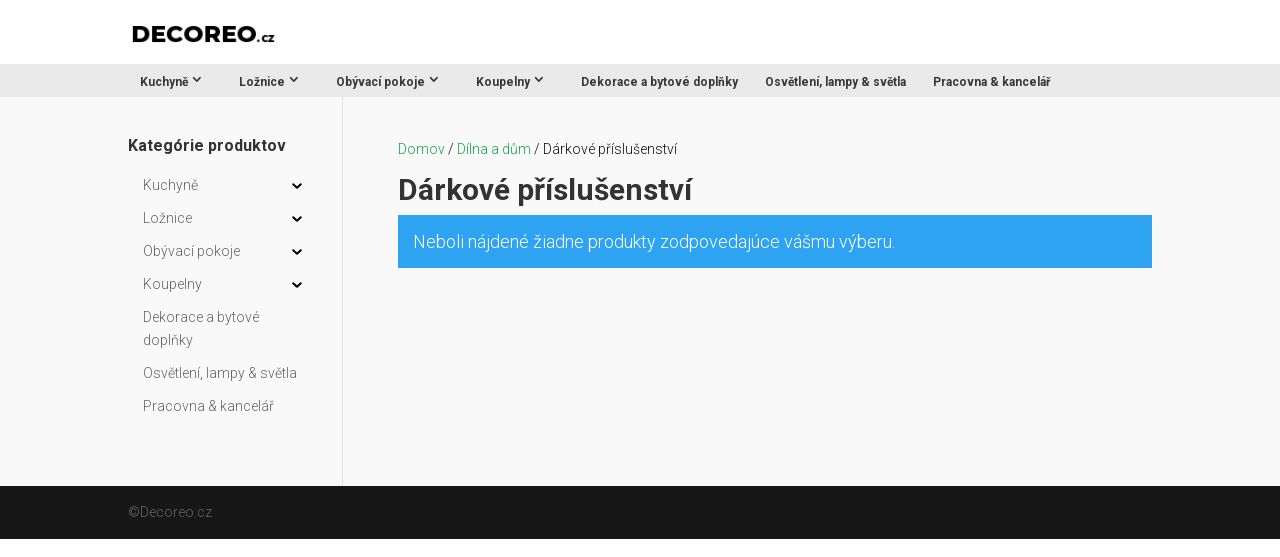

--- FILE ---
content_type: text/html; charset=UTF-8
request_url: https://decoreo.cz/kategoria-produktu/dilna-a-dum/darkove-prislusenstvi/
body_size: 10576
content:
<!DOCTYPE html>
<html lang="sk-SK">
<head>
	<meta charset="UTF-8" />
<meta http-equiv="X-UA-Compatible" content="IE=edge">
	<link rel="pingback" href="https://decoreo.cz/xmlrpc.php" />

	<script type="text/javascript">
		document.documentElement.className = 'js';
	</script>

	<script>var et_site_url='https://decoreo.cz';var et_post_id='0';function et_core_page_resource_fallback(a,b){"undefined"===typeof b&&(b=a.sheet.cssRules&&0===a.sheet.cssRules.length);b&&(a.onerror=null,a.onload=null,a.href?a.href=et_site_url+"/?et_core_page_resource="+a.id+et_post_id:a.src&&(a.src=et_site_url+"/?et_core_page_resource="+a.id+et_post_id))}
</script><title>Dárkové příslušenství | Decoreo.cz</title>
<meta name='robots' content='max-image-preview:large' />
	<style>img:is([sizes="auto" i], [sizes^="auto," i]) { contain-intrinsic-size: 3000px 1500px }</style>
	
<!-- Google Tag Manager for WordPress by gtm4wp.com -->
<script data-cfasync="false" data-pagespeed-no-defer>
	var gtm4wp_datalayer_name = "dataLayer";
	var dataLayer = dataLayer || [];
</script>
<!-- End Google Tag Manager for WordPress by gtm4wp.com --><link rel="alternate" type="application/rss+xml" title="RSS kanál: Decoreo.cz &raquo;" href="https://decoreo.cz/feed/" />
<link rel="alternate" type="application/rss+xml" title="RSS kanál komentárov webu Decoreo.cz &raquo;" href="https://decoreo.cz/comments/feed/" />
<link rel="alternate" type="application/rss+xml" title="Feed Decoreo.cz &raquo; Dárkové příslušenství Kategória" href="https://decoreo.cz/kategoria-produktu/dilna-a-dum/darkove-prislusenstvi/feed/" />
<script type="text/javascript">
/* <![CDATA[ */
window._wpemojiSettings = {"baseUrl":"https:\/\/s.w.org\/images\/core\/emoji\/16.0.1\/72x72\/","ext":".png","svgUrl":"https:\/\/s.w.org\/images\/core\/emoji\/16.0.1\/svg\/","svgExt":".svg","source":{"concatemoji":"https:\/\/decoreo.cz\/wp-includes\/js\/wp-emoji-release.min.js?ver=6.8.3"}};
/*! This file is auto-generated */
!function(s,n){var o,i,e;function c(e){try{var t={supportTests:e,timestamp:(new Date).valueOf()};sessionStorage.setItem(o,JSON.stringify(t))}catch(e){}}function p(e,t,n){e.clearRect(0,0,e.canvas.width,e.canvas.height),e.fillText(t,0,0);var t=new Uint32Array(e.getImageData(0,0,e.canvas.width,e.canvas.height).data),a=(e.clearRect(0,0,e.canvas.width,e.canvas.height),e.fillText(n,0,0),new Uint32Array(e.getImageData(0,0,e.canvas.width,e.canvas.height).data));return t.every(function(e,t){return e===a[t]})}function u(e,t){e.clearRect(0,0,e.canvas.width,e.canvas.height),e.fillText(t,0,0);for(var n=e.getImageData(16,16,1,1),a=0;a<n.data.length;a++)if(0!==n.data[a])return!1;return!0}function f(e,t,n,a){switch(t){case"flag":return n(e,"\ud83c\udff3\ufe0f\u200d\u26a7\ufe0f","\ud83c\udff3\ufe0f\u200b\u26a7\ufe0f")?!1:!n(e,"\ud83c\udde8\ud83c\uddf6","\ud83c\udde8\u200b\ud83c\uddf6")&&!n(e,"\ud83c\udff4\udb40\udc67\udb40\udc62\udb40\udc65\udb40\udc6e\udb40\udc67\udb40\udc7f","\ud83c\udff4\u200b\udb40\udc67\u200b\udb40\udc62\u200b\udb40\udc65\u200b\udb40\udc6e\u200b\udb40\udc67\u200b\udb40\udc7f");case"emoji":return!a(e,"\ud83e\udedf")}return!1}function g(e,t,n,a){var r="undefined"!=typeof WorkerGlobalScope&&self instanceof WorkerGlobalScope?new OffscreenCanvas(300,150):s.createElement("canvas"),o=r.getContext("2d",{willReadFrequently:!0}),i=(o.textBaseline="top",o.font="600 32px Arial",{});return e.forEach(function(e){i[e]=t(o,e,n,a)}),i}function t(e){var t=s.createElement("script");t.src=e,t.defer=!0,s.head.appendChild(t)}"undefined"!=typeof Promise&&(o="wpEmojiSettingsSupports",i=["flag","emoji"],n.supports={everything:!0,everythingExceptFlag:!0},e=new Promise(function(e){s.addEventListener("DOMContentLoaded",e,{once:!0})}),new Promise(function(t){var n=function(){try{var e=JSON.parse(sessionStorage.getItem(o));if("object"==typeof e&&"number"==typeof e.timestamp&&(new Date).valueOf()<e.timestamp+604800&&"object"==typeof e.supportTests)return e.supportTests}catch(e){}return null}();if(!n){if("undefined"!=typeof Worker&&"undefined"!=typeof OffscreenCanvas&&"undefined"!=typeof URL&&URL.createObjectURL&&"undefined"!=typeof Blob)try{var e="postMessage("+g.toString()+"("+[JSON.stringify(i),f.toString(),p.toString(),u.toString()].join(",")+"));",a=new Blob([e],{type:"text/javascript"}),r=new Worker(URL.createObjectURL(a),{name:"wpTestEmojiSupports"});return void(r.onmessage=function(e){c(n=e.data),r.terminate(),t(n)})}catch(e){}c(n=g(i,f,p,u))}t(n)}).then(function(e){for(var t in e)n.supports[t]=e[t],n.supports.everything=n.supports.everything&&n.supports[t],"flag"!==t&&(n.supports.everythingExceptFlag=n.supports.everythingExceptFlag&&n.supports[t]);n.supports.everythingExceptFlag=n.supports.everythingExceptFlag&&!n.supports.flag,n.DOMReady=!1,n.readyCallback=function(){n.DOMReady=!0}}).then(function(){return e}).then(function(){var e;n.supports.everything||(n.readyCallback(),(e=n.source||{}).concatemoji?t(e.concatemoji):e.wpemoji&&e.twemoji&&(t(e.twemoji),t(e.wpemoji)))}))}((window,document),window._wpemojiSettings);
/* ]]> */
</script>
<meta content="Divi Child v.4.5.1.1595330060" name="generator"/><style id='wp-emoji-styles-inline-css' type='text/css'>

	img.wp-smiley, img.emoji {
		display: inline !important;
		border: none !important;
		box-shadow: none !important;
		height: 1em !important;
		width: 1em !important;
		margin: 0 0.07em !important;
		vertical-align: -0.1em !important;
		background: none !important;
		padding: 0 !important;
	}
</style>
<link rel='stylesheet' id='wp-block-library-css' href='https://decoreo.cz/wp-includes/css/dist/block-library/style.min.css?ver=6.8.3' type='text/css' media='all' />
<style id='classic-theme-styles-inline-css' type='text/css'>
/*! This file is auto-generated */
.wp-block-button__link{color:#fff;background-color:#32373c;border-radius:9999px;box-shadow:none;text-decoration:none;padding:calc(.667em + 2px) calc(1.333em + 2px);font-size:1.125em}.wp-block-file__button{background:#32373c;color:#fff;text-decoration:none}
</style>
<style id='global-styles-inline-css' type='text/css'>
:root{--wp--preset--aspect-ratio--square: 1;--wp--preset--aspect-ratio--4-3: 4/3;--wp--preset--aspect-ratio--3-4: 3/4;--wp--preset--aspect-ratio--3-2: 3/2;--wp--preset--aspect-ratio--2-3: 2/3;--wp--preset--aspect-ratio--16-9: 16/9;--wp--preset--aspect-ratio--9-16: 9/16;--wp--preset--color--black: #000000;--wp--preset--color--cyan-bluish-gray: #abb8c3;--wp--preset--color--white: #ffffff;--wp--preset--color--pale-pink: #f78da7;--wp--preset--color--vivid-red: #cf2e2e;--wp--preset--color--luminous-vivid-orange: #ff6900;--wp--preset--color--luminous-vivid-amber: #fcb900;--wp--preset--color--light-green-cyan: #7bdcb5;--wp--preset--color--vivid-green-cyan: #00d084;--wp--preset--color--pale-cyan-blue: #8ed1fc;--wp--preset--color--vivid-cyan-blue: #0693e3;--wp--preset--color--vivid-purple: #9b51e0;--wp--preset--gradient--vivid-cyan-blue-to-vivid-purple: linear-gradient(135deg,rgba(6,147,227,1) 0%,rgb(155,81,224) 100%);--wp--preset--gradient--light-green-cyan-to-vivid-green-cyan: linear-gradient(135deg,rgb(122,220,180) 0%,rgb(0,208,130) 100%);--wp--preset--gradient--luminous-vivid-amber-to-luminous-vivid-orange: linear-gradient(135deg,rgba(252,185,0,1) 0%,rgba(255,105,0,1) 100%);--wp--preset--gradient--luminous-vivid-orange-to-vivid-red: linear-gradient(135deg,rgba(255,105,0,1) 0%,rgb(207,46,46) 100%);--wp--preset--gradient--very-light-gray-to-cyan-bluish-gray: linear-gradient(135deg,rgb(238,238,238) 0%,rgb(169,184,195) 100%);--wp--preset--gradient--cool-to-warm-spectrum: linear-gradient(135deg,rgb(74,234,220) 0%,rgb(151,120,209) 20%,rgb(207,42,186) 40%,rgb(238,44,130) 60%,rgb(251,105,98) 80%,rgb(254,248,76) 100%);--wp--preset--gradient--blush-light-purple: linear-gradient(135deg,rgb(255,206,236) 0%,rgb(152,150,240) 100%);--wp--preset--gradient--blush-bordeaux: linear-gradient(135deg,rgb(254,205,165) 0%,rgb(254,45,45) 50%,rgb(107,0,62) 100%);--wp--preset--gradient--luminous-dusk: linear-gradient(135deg,rgb(255,203,112) 0%,rgb(199,81,192) 50%,rgb(65,88,208) 100%);--wp--preset--gradient--pale-ocean: linear-gradient(135deg,rgb(255,245,203) 0%,rgb(182,227,212) 50%,rgb(51,167,181) 100%);--wp--preset--gradient--electric-grass: linear-gradient(135deg,rgb(202,248,128) 0%,rgb(113,206,126) 100%);--wp--preset--gradient--midnight: linear-gradient(135deg,rgb(2,3,129) 0%,rgb(40,116,252) 100%);--wp--preset--font-size--small: 13px;--wp--preset--font-size--medium: 20px;--wp--preset--font-size--large: 36px;--wp--preset--font-size--x-large: 42px;--wp--preset--spacing--20: 0.44rem;--wp--preset--spacing--30: 0.67rem;--wp--preset--spacing--40: 1rem;--wp--preset--spacing--50: 1.5rem;--wp--preset--spacing--60: 2.25rem;--wp--preset--spacing--70: 3.38rem;--wp--preset--spacing--80: 5.06rem;--wp--preset--shadow--natural: 6px 6px 9px rgba(0, 0, 0, 0.2);--wp--preset--shadow--deep: 12px 12px 50px rgba(0, 0, 0, 0.4);--wp--preset--shadow--sharp: 6px 6px 0px rgba(0, 0, 0, 0.2);--wp--preset--shadow--outlined: 6px 6px 0px -3px rgba(255, 255, 255, 1), 6px 6px rgba(0, 0, 0, 1);--wp--preset--shadow--crisp: 6px 6px 0px rgba(0, 0, 0, 1);}:where(.is-layout-flex){gap: 0.5em;}:where(.is-layout-grid){gap: 0.5em;}body .is-layout-flex{display: flex;}.is-layout-flex{flex-wrap: wrap;align-items: center;}.is-layout-flex > :is(*, div){margin: 0;}body .is-layout-grid{display: grid;}.is-layout-grid > :is(*, div){margin: 0;}:where(.wp-block-columns.is-layout-flex){gap: 2em;}:where(.wp-block-columns.is-layout-grid){gap: 2em;}:where(.wp-block-post-template.is-layout-flex){gap: 1.25em;}:where(.wp-block-post-template.is-layout-grid){gap: 1.25em;}.has-black-color{color: var(--wp--preset--color--black) !important;}.has-cyan-bluish-gray-color{color: var(--wp--preset--color--cyan-bluish-gray) !important;}.has-white-color{color: var(--wp--preset--color--white) !important;}.has-pale-pink-color{color: var(--wp--preset--color--pale-pink) !important;}.has-vivid-red-color{color: var(--wp--preset--color--vivid-red) !important;}.has-luminous-vivid-orange-color{color: var(--wp--preset--color--luminous-vivid-orange) !important;}.has-luminous-vivid-amber-color{color: var(--wp--preset--color--luminous-vivid-amber) !important;}.has-light-green-cyan-color{color: var(--wp--preset--color--light-green-cyan) !important;}.has-vivid-green-cyan-color{color: var(--wp--preset--color--vivid-green-cyan) !important;}.has-pale-cyan-blue-color{color: var(--wp--preset--color--pale-cyan-blue) !important;}.has-vivid-cyan-blue-color{color: var(--wp--preset--color--vivid-cyan-blue) !important;}.has-vivid-purple-color{color: var(--wp--preset--color--vivid-purple) !important;}.has-black-background-color{background-color: var(--wp--preset--color--black) !important;}.has-cyan-bluish-gray-background-color{background-color: var(--wp--preset--color--cyan-bluish-gray) !important;}.has-white-background-color{background-color: var(--wp--preset--color--white) !important;}.has-pale-pink-background-color{background-color: var(--wp--preset--color--pale-pink) !important;}.has-vivid-red-background-color{background-color: var(--wp--preset--color--vivid-red) !important;}.has-luminous-vivid-orange-background-color{background-color: var(--wp--preset--color--luminous-vivid-orange) !important;}.has-luminous-vivid-amber-background-color{background-color: var(--wp--preset--color--luminous-vivid-amber) !important;}.has-light-green-cyan-background-color{background-color: var(--wp--preset--color--light-green-cyan) !important;}.has-vivid-green-cyan-background-color{background-color: var(--wp--preset--color--vivid-green-cyan) !important;}.has-pale-cyan-blue-background-color{background-color: var(--wp--preset--color--pale-cyan-blue) !important;}.has-vivid-cyan-blue-background-color{background-color: var(--wp--preset--color--vivid-cyan-blue) !important;}.has-vivid-purple-background-color{background-color: var(--wp--preset--color--vivid-purple) !important;}.has-black-border-color{border-color: var(--wp--preset--color--black) !important;}.has-cyan-bluish-gray-border-color{border-color: var(--wp--preset--color--cyan-bluish-gray) !important;}.has-white-border-color{border-color: var(--wp--preset--color--white) !important;}.has-pale-pink-border-color{border-color: var(--wp--preset--color--pale-pink) !important;}.has-vivid-red-border-color{border-color: var(--wp--preset--color--vivid-red) !important;}.has-luminous-vivid-orange-border-color{border-color: var(--wp--preset--color--luminous-vivid-orange) !important;}.has-luminous-vivid-amber-border-color{border-color: var(--wp--preset--color--luminous-vivid-amber) !important;}.has-light-green-cyan-border-color{border-color: var(--wp--preset--color--light-green-cyan) !important;}.has-vivid-green-cyan-border-color{border-color: var(--wp--preset--color--vivid-green-cyan) !important;}.has-pale-cyan-blue-border-color{border-color: var(--wp--preset--color--pale-cyan-blue) !important;}.has-vivid-cyan-blue-border-color{border-color: var(--wp--preset--color--vivid-cyan-blue) !important;}.has-vivid-purple-border-color{border-color: var(--wp--preset--color--vivid-purple) !important;}.has-vivid-cyan-blue-to-vivid-purple-gradient-background{background: var(--wp--preset--gradient--vivid-cyan-blue-to-vivid-purple) !important;}.has-light-green-cyan-to-vivid-green-cyan-gradient-background{background: var(--wp--preset--gradient--light-green-cyan-to-vivid-green-cyan) !important;}.has-luminous-vivid-amber-to-luminous-vivid-orange-gradient-background{background: var(--wp--preset--gradient--luminous-vivid-amber-to-luminous-vivid-orange) !important;}.has-luminous-vivid-orange-to-vivid-red-gradient-background{background: var(--wp--preset--gradient--luminous-vivid-orange-to-vivid-red) !important;}.has-very-light-gray-to-cyan-bluish-gray-gradient-background{background: var(--wp--preset--gradient--very-light-gray-to-cyan-bluish-gray) !important;}.has-cool-to-warm-spectrum-gradient-background{background: var(--wp--preset--gradient--cool-to-warm-spectrum) !important;}.has-blush-light-purple-gradient-background{background: var(--wp--preset--gradient--blush-light-purple) !important;}.has-blush-bordeaux-gradient-background{background: var(--wp--preset--gradient--blush-bordeaux) !important;}.has-luminous-dusk-gradient-background{background: var(--wp--preset--gradient--luminous-dusk) !important;}.has-pale-ocean-gradient-background{background: var(--wp--preset--gradient--pale-ocean) !important;}.has-electric-grass-gradient-background{background: var(--wp--preset--gradient--electric-grass) !important;}.has-midnight-gradient-background{background: var(--wp--preset--gradient--midnight) !important;}.has-small-font-size{font-size: var(--wp--preset--font-size--small) !important;}.has-medium-font-size{font-size: var(--wp--preset--font-size--medium) !important;}.has-large-font-size{font-size: var(--wp--preset--font-size--large) !important;}.has-x-large-font-size{font-size: var(--wp--preset--font-size--x-large) !important;}
:where(.wp-block-post-template.is-layout-flex){gap: 1.25em;}:where(.wp-block-post-template.is-layout-grid){gap: 1.25em;}
:where(.wp-block-columns.is-layout-flex){gap: 2em;}:where(.wp-block-columns.is-layout-grid){gap: 2em;}
:root :where(.wp-block-pullquote){font-size: 1.5em;line-height: 1.6;}
</style>
<link rel='stylesheet' id='woocommerce-layout-css' href='https://decoreo.cz/wp-content/plugins/woocommerce/assets/css/woocommerce-layout.css?ver=9.8.6' type='text/css' media='all' />
<link rel='stylesheet' id='woocommerce-smallscreen-css' href='https://decoreo.cz/wp-content/plugins/woocommerce/assets/css/woocommerce-smallscreen.css?ver=9.8.6' type='text/css' media='only screen and (max-width: 768px)' />
<link rel='stylesheet' id='woocommerce-general-css' href='https://decoreo.cz/wp-content/plugins/woocommerce/assets/css/woocommerce.css?ver=9.8.6' type='text/css' media='all' />
<style id='woocommerce-inline-inline-css' type='text/css'>
.woocommerce form .form-row .required { visibility: visible; }
</style>
<link rel='stylesheet' id='brands-styles-css' href='https://decoreo.cz/wp-content/plugins/woocommerce/assets/css/brands.css?ver=9.8.6' type='text/css' media='all' />
<link rel='stylesheet' id='chld_thm_cfg_parent-css' href='https://decoreo.cz/wp-content/themes/Divi/style.css?ver=6.8.3' type='text/css' media='all' />
<link rel='stylesheet' id='divi-style-css' href='https://decoreo.cz/wp-content/themes/Divi-child/style.css?ver=4.5.1.1595330060' type='text/css' media='all' />
<link rel='stylesheet' id='photoswipe-css' href='https://decoreo.cz/wp-content/plugins/woocommerce/assets/css/photoswipe/photoswipe.min.css?ver=9.8.6' type='text/css' media='all' />
<link rel='stylesheet' id='photoswipe-default-skin-css' href='https://decoreo.cz/wp-content/plugins/woocommerce/assets/css/photoswipe/default-skin/default-skin.min.css?ver=9.8.6' type='text/css' media='all' />
<link rel='stylesheet' id='dashicons-css' href='https://decoreo.cz/wp-includes/css/dashicons.min.css?ver=6.8.3' type='text/css' media='all' />
<script type="text/javascript" src="https://decoreo.cz/wp-includes/js/jquery/jquery.min.js?ver=3.7.1" id="jquery-core-js"></script>
<script type="text/javascript" src="https://decoreo.cz/wp-includes/js/jquery/jquery-migrate.min.js?ver=3.4.1" id="jquery-migrate-js"></script>
<script type="text/javascript" src="https://decoreo.cz/wp-content/plugins/woocommerce/assets/js/jquery-blockui/jquery.blockUI.min.js?ver=2.7.0-wc.9.8.6" id="jquery-blockui-js" defer="defer" data-wp-strategy="defer"></script>
<script type="text/javascript" id="wc-add-to-cart-js-extra">
/* <![CDATA[ */
var wc_add_to_cart_params = {"ajax_url":"\/wp-admin\/admin-ajax.php","wc_ajax_url":"\/?wc-ajax=%%endpoint%%","i18n_view_cart":"Zobrazi\u0165 ko\u0161\u00edk","cart_url":"https:\/\/decoreo.cz","is_cart":"","cart_redirect_after_add":"no"};
/* ]]> */
</script>
<script type="text/javascript" src="https://decoreo.cz/wp-content/plugins/woocommerce/assets/js/frontend/add-to-cart.min.js?ver=9.8.6" id="wc-add-to-cart-js" defer="defer" data-wp-strategy="defer"></script>
<script type="text/javascript" src="https://decoreo.cz/wp-content/plugins/woocommerce/assets/js/js-cookie/js.cookie.min.js?ver=2.1.4-wc.9.8.6" id="js-cookie-js" defer="defer" data-wp-strategy="defer"></script>
<script type="text/javascript" id="woocommerce-js-extra">
/* <![CDATA[ */
var woocommerce_params = {"ajax_url":"\/wp-admin\/admin-ajax.php","wc_ajax_url":"\/?wc-ajax=%%endpoint%%","i18n_password_show":"Zobrazi\u0165 heslo","i18n_password_hide":"Skry\u0165 heslo"};
/* ]]> */
</script>
<script type="text/javascript" src="https://decoreo.cz/wp-content/plugins/woocommerce/assets/js/frontend/woocommerce.min.js?ver=9.8.6" id="woocommerce-js" defer="defer" data-wp-strategy="defer"></script>
<script type="text/javascript" src="https://decoreo.cz/wp-content/themes/Divi/core/admin/js/es6-promise.auto.min.js?ver=6.8.3" id="es6-promise-js"></script>
<script type="text/javascript" id="et-core-api-spam-recaptcha-js-extra">
/* <![CDATA[ */
var et_core_api_spam_recaptcha = {"site_key":"","page_action":{"action":""}};
/* ]]> */
</script>
<script type="text/javascript" src="https://decoreo.cz/wp-content/themes/Divi/core/admin/js/recaptcha.js?ver=6.8.3" id="et-core-api-spam-recaptcha-js"></script>
<script type="text/javascript" src="https://decoreo.cz/wp-content/plugins/woocommerce/assets/js/zoom/jquery.zoom.min.js?ver=1.7.21-wc.9.8.6" id="zoom-js" defer="defer" data-wp-strategy="defer"></script>
<script type="text/javascript" src="https://decoreo.cz/wp-content/plugins/woocommerce/assets/js/flexslider/jquery.flexslider.min.js?ver=2.7.2-wc.9.8.6" id="flexslider-js" defer="defer" data-wp-strategy="defer"></script>
<script type="text/javascript" src="https://decoreo.cz/wp-content/plugins/woocommerce/assets/js/photoswipe/photoswipe.min.js?ver=4.1.1-wc.9.8.6" id="photoswipe-js" defer="defer" data-wp-strategy="defer"></script>
<script type="text/javascript" src="https://decoreo.cz/wp-content/plugins/woocommerce/assets/js/photoswipe/photoswipe-ui-default.min.js?ver=4.1.1-wc.9.8.6" id="photoswipe-ui-default-js" defer="defer" data-wp-strategy="defer"></script>
<script type="text/javascript" id="wc-single-product-js-extra">
/* <![CDATA[ */
var wc_single_product_params = {"i18n_required_rating_text":"Pros\u00edm ohodno\u0165te","i18n_rating_options":["1 z 5 hviezdi\u010diek","2 z 5 hviezdi\u010diek","3 z 5 hviezdi\u010diek","4 z 5 hviezdi\u010diek","5 z 5 hviezdi\u010diek"],"i18n_product_gallery_trigger_text":"View full-screen image gallery","review_rating_required":"yes","flexslider":{"rtl":false,"animation":"slide","smoothHeight":true,"directionNav":false,"controlNav":"thumbnails","slideshow":false,"animationSpeed":500,"animationLoop":false,"allowOneSlide":false},"zoom_enabled":"1","zoom_options":[],"photoswipe_enabled":"1","photoswipe_options":{"shareEl":false,"closeOnScroll":false,"history":false,"hideAnimationDuration":0,"showAnimationDuration":0},"flexslider_enabled":"1"};
/* ]]> */
</script>
<script type="text/javascript" src="https://decoreo.cz/wp-content/plugins/woocommerce/assets/js/frontend/single-product.min.js?ver=9.8.6" id="wc-single-product-js" defer="defer" data-wp-strategy="defer"></script>
<script type="text/javascript" id="wc-cart-fragments-js-extra">
/* <![CDATA[ */
var wc_cart_fragments_params = {"ajax_url":"\/wp-admin\/admin-ajax.php","wc_ajax_url":"\/?wc-ajax=%%endpoint%%","cart_hash_key":"wc_cart_hash_6fc1ff1c1a7ddf35a160e108336d2046","fragment_name":"wc_fragments_6fc1ff1c1a7ddf35a160e108336d2046","request_timeout":"5000"};
/* ]]> */
</script>
<script type="text/javascript" src="https://decoreo.cz/wp-content/plugins/woocommerce/assets/js/frontend/cart-fragments.min.js?ver=9.8.6" id="wc-cart-fragments-js" defer="defer" data-wp-strategy="defer"></script>
<link rel="https://api.w.org/" href="https://decoreo.cz/wp-json/" /><link rel="alternate" title="JSON" type="application/json" href="https://decoreo.cz/wp-json/wp/v2/product_cat/257" /><link rel="EditURI" type="application/rsd+xml" title="RSD" href="https://decoreo.cz/xmlrpc.php?rsd" />
<meta name="generator" content="WordPress 6.8.3" />
<meta name="generator" content="WooCommerce 9.8.6" />

<!-- Google Tag Manager for WordPress by gtm4wp.com -->
<!-- GTM Container placement set to footer -->
<script data-cfasync="false" data-pagespeed-no-defer type="text/javascript">
	var dataLayer_content = {"pagePostType":false,"pagePostType2":"tax-","pageCategory":[]};
	dataLayer.push( dataLayer_content );
</script>
<script data-cfasync="false" data-pagespeed-no-defer type="text/javascript">
(function(w,d,s,l,i){w[l]=w[l]||[];w[l].push({'gtm.start':
new Date().getTime(),event:'gtm.js'});var f=d.getElementsByTagName(s)[0],
j=d.createElement(s),dl=l!='dataLayer'?'&l='+l:'';j.async=true;j.src=
'//www.googletagmanager.com/gtm.js?id='+i+dl;f.parentNode.insertBefore(j,f);
})(window,document,'script','dataLayer','GTM-TM3W853');
</script>
<!-- End Google Tag Manager for WordPress by gtm4wp.com --><meta name="viewport" content="width=device-width, initial-scale=1.0, maximum-scale=1.0, user-scalable=0" />	<noscript><style>.woocommerce-product-gallery{ opacity: 1 !important; }</style></noscript>
	<meta name="google-site-verification" content="ThDu-nOmrBRV8qEqqZ8jyuRffFgWXKnmNjt6M9LmiVU"><link rel="icon" href="https://decoreo.cz/wp-content/uploads/2020/07/favicon.png" sizes="32x32" />
<link rel="icon" href="https://decoreo.cz/wp-content/uploads/2020/07/favicon.png" sizes="192x192" />
<link rel="apple-touch-icon" href="https://decoreo.cz/wp-content/uploads/2020/07/favicon.png" />
<meta name="msapplication-TileImage" content="https://decoreo.cz/wp-content/uploads/2020/07/favicon.png" />
<link rel="stylesheet" id="et-divi-customizer-global-cached-inline-styles" href="https://decoreo.cz/wp-content/et-cache/global/et-divi-customizer-global-17688717751009.min.css" onerror="et_core_page_resource_fallback(this, true)" onload="et_core_page_resource_fallback(this)" /></head>
<body class="archive tax-product_cat term-darkove-prislusenstvi term-257 wp-theme-Divi wp-child-theme-Divi-child theme-Divi woocommerce woocommerce-page woocommerce-no-js et_pb_button_helper_class et_fixed_nav et_show_nav et_secondary_nav_enabled et_secondary_nav_only_menu et_primary_nav_dropdown_animation_fade et_secondary_nav_dropdown_animation_fade et_header_style_left et_pb_footer_columns4 et_cover_background et_pb_gutter osx et_pb_gutters3 et_left_sidebar et_divi_theme et-db et_minified_js et_minified_css">
	<div id="page-container">

					<div id="top-header">
			<div class="container clearfix">

			
				<div id="et-secondary-menu">
				<ul id="et-secondary-nav" class="menu"><li class="menu-item menu-item-type-taxonomy menu-item-object-product_cat menu-item-has-children menu-item-2866"><a href="https://decoreo.cz/kategoria-produktu/kuchyne/">Kuchyně</a>
<ul class="sub-menu">
	<li class="menu-item menu-item-type-taxonomy menu-item-object-product_cat menu-item-2890"><a href="https://decoreo.cz/kategoria-produktu/kuchyne/prislusenstvi-a-vybaveni-kuchyne/">Příslušenství a vybavení kuchyně</a></li>
</ul>
</li>
<li class="menu-item menu-item-type-taxonomy menu-item-object-product_cat menu-item-has-children menu-item-2903"><a href="https://decoreo.cz/kategoria-produktu/loznice/">Ložnice</a>
<ul class="sub-menu">
	<li class="menu-item menu-item-type-taxonomy menu-item-object-product_cat menu-item-2917"><a href="https://decoreo.cz/kategoria-produktu/loznice/matrace/">Matrace</a></li>
	<li class="menu-item menu-item-type-taxonomy menu-item-object-product_cat menu-item-2926"><a href="https://decoreo.cz/kategoria-produktu/loznice/postele/">Postele</a></li>
	<li class="menu-item menu-item-type-taxonomy menu-item-object-product_cat menu-item-2944"><a href="https://decoreo.cz/kategoria-produktu/loznice/satni-skrine/">Šatní skříně</a></li>
</ul>
</li>
<li class="menu-item menu-item-type-taxonomy menu-item-object-product_cat menu-item-has-children menu-item-2970"><a href="https://decoreo.cz/kategoria-produktu/obyvaci-pokoje/">Obývací pokoje</a>
<ul class="sub-menu">
	<li class="menu-item menu-item-type-taxonomy menu-item-object-product_cat menu-item-2981"><a href="https://decoreo.cz/kategoria-produktu/obyvaci-pokoje/sedaci-soupravy/">Sedací soupravy</a></li>
</ul>
</li>
<li class="menu-item menu-item-type-taxonomy menu-item-object-product_cat menu-item-has-children menu-item-2812"><a href="https://decoreo.cz/kategoria-produktu/koupelny/">Koupelny</a>
<ul class="sub-menu">
	<li class="menu-item menu-item-type-taxonomy menu-item-object-product_cat menu-item-2813"><a href="https://decoreo.cz/kategoria-produktu/koupelny/nabytek-do-koupelny/">Nábytek do koupelny</a></li>
	<li class="menu-item menu-item-type-taxonomy menu-item-object-product_cat menu-item-2847"><a href="https://decoreo.cz/kategoria-produktu/koupelny/prislusenstvi-a-doplnky-do-koupelny/">Příslušenství a doplňky do koupelny</a></li>
</ul>
</li>
<li class="menu-item menu-item-type-taxonomy menu-item-object-product_cat menu-item-2772"><a href="https://decoreo.cz/kategoria-produktu/dekorace-a-bytove-doplnky/">Dekorace a bytové doplňky</a></li>
<li class="menu-item menu-item-type-taxonomy menu-item-object-product_cat menu-item-3004"><a href="https://decoreo.cz/kategoria-produktu/osvetleni-lampy-svetla/">Osvětlení, lampy &#038; světla</a></li>
<li class="menu-item menu-item-type-taxonomy menu-item-object-product_cat menu-item-3019"><a href="https://decoreo.cz/kategoria-produktu/pracovna-kancelar/">Pracovna &#038; kancelář</a></li>
</ul><a href="https://decoreo.cz" class="et-cart-info">
				<span>Položky 0</span>
			</a>				</div> <!-- #et-secondary-menu -->

			</div> <!-- .container -->
		</div> <!-- #top-header -->
		
	
			<header id="main-header" data-height-onload="130">
			<div class="container clearfix et_menu_container">
							<div class="logo_container">
					<span class="logo_helper"></span>
					<a href="https://decoreo.cz/">
						<img src="https://decoreo.cz/wp-content/uploads/2020/07/logo.png" alt="Decoreo.cz" id="logo" data-height-percentage="54" />
					</a>
				</div>
							<div id="et-top-navigation" data-height="130" data-fixed-height="130">
											<nav id="top-menu-nav">
						<ul id="top-menu" class="nav"><li class="menu-item menu-item-type-taxonomy menu-item-object-product_cat menu-item-has-children menu-item-2866"><a href="https://decoreo.cz/kategoria-produktu/kuchyne/">Kuchyně</a>
<ul class="sub-menu">
	<li class="menu-item menu-item-type-taxonomy menu-item-object-product_cat menu-item-2890"><a href="https://decoreo.cz/kategoria-produktu/kuchyne/prislusenstvi-a-vybaveni-kuchyne/">Příslušenství a vybavení kuchyně</a></li>
</ul>
</li>
<li class="menu-item menu-item-type-taxonomy menu-item-object-product_cat menu-item-has-children menu-item-2903"><a href="https://decoreo.cz/kategoria-produktu/loznice/">Ložnice</a>
<ul class="sub-menu">
	<li class="menu-item menu-item-type-taxonomy menu-item-object-product_cat menu-item-2917"><a href="https://decoreo.cz/kategoria-produktu/loznice/matrace/">Matrace</a></li>
	<li class="menu-item menu-item-type-taxonomy menu-item-object-product_cat menu-item-2926"><a href="https://decoreo.cz/kategoria-produktu/loznice/postele/">Postele</a></li>
	<li class="menu-item menu-item-type-taxonomy menu-item-object-product_cat menu-item-2944"><a href="https://decoreo.cz/kategoria-produktu/loznice/satni-skrine/">Šatní skříně</a></li>
</ul>
</li>
<li class="menu-item menu-item-type-taxonomy menu-item-object-product_cat menu-item-has-children menu-item-2970"><a href="https://decoreo.cz/kategoria-produktu/obyvaci-pokoje/">Obývací pokoje</a>
<ul class="sub-menu">
	<li class="menu-item menu-item-type-taxonomy menu-item-object-product_cat menu-item-2981"><a href="https://decoreo.cz/kategoria-produktu/obyvaci-pokoje/sedaci-soupravy/">Sedací soupravy</a></li>
</ul>
</li>
<li class="menu-item menu-item-type-taxonomy menu-item-object-product_cat menu-item-has-children menu-item-2812"><a href="https://decoreo.cz/kategoria-produktu/koupelny/">Koupelny</a>
<ul class="sub-menu">
	<li class="menu-item menu-item-type-taxonomy menu-item-object-product_cat menu-item-2813"><a href="https://decoreo.cz/kategoria-produktu/koupelny/nabytek-do-koupelny/">Nábytek do koupelny</a></li>
	<li class="menu-item menu-item-type-taxonomy menu-item-object-product_cat menu-item-2847"><a href="https://decoreo.cz/kategoria-produktu/koupelny/prislusenstvi-a-doplnky-do-koupelny/">Příslušenství a doplňky do koupelny</a></li>
</ul>
</li>
<li class="menu-item menu-item-type-taxonomy menu-item-object-product_cat menu-item-2772"><a href="https://decoreo.cz/kategoria-produktu/dekorace-a-bytove-doplnky/">Dekorace a bytové doplňky</a></li>
<li class="menu-item menu-item-type-taxonomy menu-item-object-product_cat menu-item-3004"><a href="https://decoreo.cz/kategoria-produktu/osvetleni-lampy-svetla/">Osvětlení, lampy &#038; světla</a></li>
<li class="menu-item menu-item-type-taxonomy menu-item-object-product_cat menu-item-3019"><a href="https://decoreo.cz/kategoria-produktu/pracovna-kancelar/">Pracovna &#038; kancelář</a></li>
</ul>						</nav>
					
					
					
										<div id="et_top_search">
						<span id="et_search_icon"></span>
					</div>
					
					<div id="et_mobile_nav_menu">
				<div class="mobile_nav closed">
					<span class="select_page">Vyberte stranu</span>
					<span class="mobile_menu_bar mobile_menu_bar_toggle"></span>
				</div>
			</div>				</div> <!-- #et-top-navigation -->
			</div> <!-- .container -->
			<div class="et_search_outer">
				<div class="container et_search_form_container">
					<form role="search" method="get" class="et-search-form" action="https://decoreo.cz/">
					<input type="search" class="et-search-field" placeholder="Vyhľadávanie &hellip;" value="" name="s" title="Hľadať:" />					</form>
					<span class="et_close_search_field"></span>
				</div>
			</div>
		</header> <!-- #main-header -->
			<div id="et-main-area">
	
		<div id="main-content">
			<div class="container">
				<div id="content-area" class="clearfix">
					<div id="left-area"><nav class="woocommerce-breadcrumb" aria-label="Breadcrumb"><a href="https://decoreo.cz">Domov</a>&nbsp;&#47;&nbsp;<a href="https://decoreo.cz/kategoria-produktu/dilna-a-dum/">Dílna a dům</a>&nbsp;&#47;&nbsp;Dárkové příslušenství</nav><header class="woocommerce-products-header">
			<h1 class="woocommerce-products-header__title page-title">Dárkové příslušenství</h1>
	
	</header>
<div class="woocommerce-no-products-found">
	
	<div class="woocommerce-info">
		Neboli nájdené žiadne produkty zodpovedajúce vášmu výberu.	</div>
</div>
</div> <!-- #left-area -->	<div id="sidebar">
				<style type="text/css">
			#accordeconck2 { margin:0;padding:0; }
#accordeconck2 .accordeonck_desc { display:block; }
#accordeconck2 li.accordeonck { list-style: none;overflow: hidden; margin: 0;}
#accordeconck2 ul[class^="content"] { margin:0;padding:0;width:auto; }
#accordeconck2 li.accordeonck > span { position: relative; display: block; }
#accordeconck2 li.accordeonck.parent > span { padding-right: 20px;}
#accordeconck2 li.parent > span span.toggler_icon { position: absolute; cursor: pointer; display: block; height: 100%; z-index: 10;right:0; background: url(https://decoreo.cz/wp-content/uploads/2020/07/sipkadole.png) center center no-repeat !important;width: 20px;}
#accordeconck2 li.parent.open > span span.toggler_icon { right:0; background: url(https://decoreo.cz/wp-content/uploads/2020/07/sipkahore.png) center center no-repeat !important;}
#accordeconck2 li.accordeonck.level2 > span { }
#accordeconck2 li.level3 li.accordeonck > span { }
#accordeconck2 a.accordeonck { display: block;text-decoration: none; }
#accordeconck2 a.accordeonck:hover { text-decoration: none; }
#accordeconck2 li.parent > span a { display: block;outline: none; }
#accordeconck2 li.parent.open > span a {  }
#accordeconck2 li.level2.parent > span span.toggler_icon { right:0;display: block;outline: none;background: url(https://decoreo.cz/wp-content/uploads/2020/07/sipkadole.png) center center no-repeat !important; }
#accordeconck2 li.level2.parent.open > span span.toggler_icon { background: url(https://decoreo.cz/wp-content/uploads/2020/07/sipkahore.png) center center no-repeat !important; }
#accordeconck2 li.level2 li.accordeonck.parent > span span.toggler_icon { right:0;display: block;outline: none;background: url(https://decoreo.cz/wp-content/uploads/2020/07/sipkadole.png) center center no-repeat !important; }
#accordeconck2 li.level2 li.accordeonck.open.parent > span span.toggler_icon { background: url(https://decoreo.cz/wp-content/uploads/2020/07/sipkahore.png) center center no-repeat !important; }
#accordeconck2  {
	background-size: auto;	border-top: none;
	border-bottom: none;
	border-left: none;
	border-right: none;
	padding-top: 5px;
	padding-right: 5px;
	padding-bottom: 5px;
	padding-left: 5px;
	font-family: ;
}

#accordeconck2  a {
	font-family: ;
}

#accordeconck2 li.level1 > span a {
	color: #636363;
	padding-top: 5px;
	padding-right: 5px;
	padding-bottom: 5px;
	padding-left: 5px;
	font-size: 14px;
}

#accordeconck2 li.level1 > span a a {
	color: #636363;
	font-size: 14px;
}

#accordeconck2 li.level1 > span .accordeonck_desc {
	font-size: 10px;
}

#accordeconck2 li.level1 > span .accordeonck_desc a {
	font-size: 10px;
}

#accordeconck2 li.level1:hover > span a {
	color: #00870E;
}

#accordeconck2 li.level1:hover > span a a {
	color: #00870E;
}

#accordeconck2 li.level1 > ul {
	background-size: auto;	font-family: ;
}

#accordeconck2 li.level1 > ul a {
	font-family: ;
}

#accordeconck2 li.level2 > span a {
	color: #636363;
	padding-top: 5px;
	padding-bottom: 5px;
	padding-left: 15px;
}

#accordeconck2 li.level2 > span a a {
	color: #636363;
}

#accordeconck2 li.level2:hover > span a {
	color: #000000;
}

#accordeconck2 li.level2:hover > span a a {
	color: #000000;
}

#accordeconck2 li.level2 ul[class^="content"] {
	background-size: auto;	font-family: ;
}

#accordeconck2 li.level2 ul[class^="content"] a {
	font-family: ;
}

#accordeconck2 li.level2 li.accordeonck > span a {
	color: #636363;
	padding-top: 2px;
	padding-bottom: 2px;
	padding-left: 20px;
}

#accordeconck2 li.level2 li.accordeonck > span a a {
	color: #636363;
}

#accordeconck2 li.level2 li.accordeonck:hover > span a {
	color: #000000;
}

#accordeconck2 li.level2 li.accordeonck:hover > span a a {
	color: #000000;
}		</style>
		<div id="accordeon-menu-ck-2" class="et_pb_widget widget_accordeon-menu-ck"><h4 class="widgettitle">Kategórie produktov</h4><ul id="accordeconck2" class="menu"><li class="menu-item menu-item-type-taxonomy menu-item-object-product_cat menu-item-has-children accordeonck parent menu-item-2866 level1 parent"><span class="accordeonck_outer toggler toggler_0"><span class="toggler_icon"></span><a href="https://decoreo.cz/kategoria-produktu/kuchyne/" class="accordeonck">Kuchyně</a></span>
<ul class="content_0" style="display:none;">
<li class="menu-item menu-item-type-taxonomy menu-item-object-product_cat accordeonck menu-item-2890 level2"><span class="accordeonck_outer "><a href="https://decoreo.cz/kategoria-produktu/kuchyne/prislusenstvi-a-vybaveni-kuchyne/" class="accordeonck">Příslušenství a vybavení kuchyně</a></span></li>
</ul>
</li>
<li class="menu-item menu-item-type-taxonomy menu-item-object-product_cat menu-item-has-children accordeonck parent menu-item-2903 level1 parent"><span class="accordeonck_outer toggler toggler_0"><span class="toggler_icon"></span><a href="https://decoreo.cz/kategoria-produktu/loznice/" class="accordeonck">Ložnice</a></span>
<ul class="content_0" style="display:none;">
<li class="menu-item menu-item-type-taxonomy menu-item-object-product_cat accordeonck menu-item-2917 level2"><span class="accordeonck_outer "><a href="https://decoreo.cz/kategoria-produktu/loznice/matrace/" class="accordeonck">Matrace</a></span></li>
<li class="menu-item menu-item-type-taxonomy menu-item-object-product_cat accordeonck menu-item-2926 level2"><span class="accordeonck_outer "><a href="https://decoreo.cz/kategoria-produktu/loznice/postele/" class="accordeonck">Postele</a></span></li>
<li class="menu-item menu-item-type-taxonomy menu-item-object-product_cat accordeonck menu-item-2944 level2"><span class="accordeonck_outer "><a href="https://decoreo.cz/kategoria-produktu/loznice/satni-skrine/" class="accordeonck">Šatní skříně</a></span></li>
</ul>
</li>
<li class="menu-item menu-item-type-taxonomy menu-item-object-product_cat menu-item-has-children accordeonck parent menu-item-2970 level1 parent"><span class="accordeonck_outer toggler toggler_0"><span class="toggler_icon"></span><a href="https://decoreo.cz/kategoria-produktu/obyvaci-pokoje/" class="accordeonck">Obývací pokoje</a></span>
<ul class="content_0" style="display:none;">
<li class="menu-item menu-item-type-taxonomy menu-item-object-product_cat accordeonck menu-item-2981 level2"><span class="accordeonck_outer "><a href="https://decoreo.cz/kategoria-produktu/obyvaci-pokoje/sedaci-soupravy/" class="accordeonck">Sedací soupravy</a></span></li>
</ul>
</li>
<li class="menu-item menu-item-type-taxonomy menu-item-object-product_cat menu-item-has-children accordeonck parent menu-item-2812 level1 parent"><span class="accordeonck_outer toggler toggler_0"><span class="toggler_icon"></span><a href="https://decoreo.cz/kategoria-produktu/koupelny/" class="accordeonck">Koupelny</a></span>
<ul class="content_0" style="display:none;">
<li class="menu-item menu-item-type-taxonomy menu-item-object-product_cat accordeonck menu-item-2813 level2"><span class="accordeonck_outer "><a href="https://decoreo.cz/kategoria-produktu/koupelny/nabytek-do-koupelny/" class="accordeonck">Nábytek do koupelny</a></span></li>
<li class="menu-item menu-item-type-taxonomy menu-item-object-product_cat accordeonck menu-item-2847 level2"><span class="accordeonck_outer "><a href="https://decoreo.cz/kategoria-produktu/koupelny/prislusenstvi-a-doplnky-do-koupelny/" class="accordeonck">Příslušenství a doplňky do koupelny</a></span></li>
</ul>
</li>
<li class="menu-item menu-item-type-taxonomy menu-item-object-product_cat accordeonck menu-item-2772 level1"><span class="accordeonck_outer "><a href="https://decoreo.cz/kategoria-produktu/dekorace-a-bytove-doplnky/" class="accordeonck">Dekorace a bytové doplňky</a></span></li>
<li class="menu-item menu-item-type-taxonomy menu-item-object-product_cat accordeonck menu-item-3004 level1"><span class="accordeonck_outer "><a href="https://decoreo.cz/kategoria-produktu/osvetleni-lampy-svetla/" class="accordeonck">Osvětlení, lampy &#038; světla</a></span></li>
<li class="menu-item menu-item-type-taxonomy menu-item-object-product_cat accordeonck menu-item-3019 level1"><span class="accordeonck_outer "><a href="https://decoreo.cz/kategoria-produktu/pracovna-kancelar/" class="accordeonck">Pracovna &#038; kancelář</a></span></li>
</ul>		<script type="text/javascript"> <!--
		
			jQuery(document).ready(function(){
				jQuery('#accordeconck2').accordeonmenuck({eventtype : 'click',transition : 'linear',showactive : '1',showactivesubmenu : '1',duree : 200});
			}); 		//--> </script>
		</div> <!-- end .et_pb_widget -->	</div> <!-- end #sidebar -->

				</div> <!-- #content-area -->
			</div> <!-- .container -->
		</div> <!-- #main-content -->
			<footer id="main-footer">
				

		
				<div id="footer-bottom">
					<div class="container clearfix">
				<div id="footer-info">©Decoreo.cz</div>					</div>	<!-- .container -->
				</div>
			</footer> <!-- #main-footer -->
		</div> <!-- #et-main-area -->


	</div> <!-- #page-container -->

	<script type="speculationrules">
{"prefetch":[{"source":"document","where":{"and":[{"href_matches":"\/*"},{"not":{"href_matches":["\/wp-*.php","\/wp-admin\/*","\/wp-content\/uploads\/*","\/wp-content\/*","\/wp-content\/plugins\/*","\/wp-content\/themes\/Divi-child\/*","\/wp-content\/themes\/Divi\/*","\/*\\?(.+)"]}},{"not":{"selector_matches":"a[rel~=\"nofollow\"]"}},{"not":{"selector_matches":".no-prefetch, .no-prefetch a"}}]},"eagerness":"conservative"}]}
</script>

<!-- GTM Container placement set to footer -->
<!-- Google Tag Manager (noscript) -->
				<noscript><iframe src="https://www.googletagmanager.com/ns.html?id=GTM-TM3W853" height="0" width="0" style="display:none;visibility:hidden" aria-hidden="true"></iframe></noscript>
<!-- End Google Tag Manager (noscript) --><script type="application/ld+json">{"@context":"https:\/\/schema.org\/","@type":"BreadcrumbList","itemListElement":[{"@type":"ListItem","position":1,"item":{"name":"Domov","@id":"https:\/\/decoreo.cz"}},{"@type":"ListItem","position":2,"item":{"name":"D\u00edlna a d\u016fm","@id":"https:\/\/decoreo.cz\/kategoria-produktu\/dilna-a-dum\/"}},{"@type":"ListItem","position":3,"item":{"name":"D\u00e1rkov\u00e9 p\u0159\u00edslu\u0161enstv\u00ed","@id":"https:\/\/decoreo.cz\/kategoria-produktu\/dilna-a-dum\/darkove-prislusenstvi\/"}}]}</script>
<div class="pswp" tabindex="-1" role="dialog" aria-modal="true" aria-hidden="true">
	<div class="pswp__bg"></div>
	<div class="pswp__scroll-wrap">
		<div class="pswp__container">
			<div class="pswp__item"></div>
			<div class="pswp__item"></div>
			<div class="pswp__item"></div>
		</div>
		<div class="pswp__ui pswp__ui--hidden">
			<div class="pswp__top-bar">
				<div class="pswp__counter"></div>
				<button class="pswp__button pswp__button--zoom" aria-label="Zoom in/out"></button>
				<button class="pswp__button pswp__button--fs" aria-label="Na celú obrazovku"></button>
				<button class="pswp__button pswp__button--share" aria-label="Zdielať"></button>
				<button class="pswp__button pswp__button--close" aria-label="Zatvoriť (Esc)"></button>
				<div class="pswp__preloader">
					<div class="pswp__preloader__icn">
						<div class="pswp__preloader__cut">
							<div class="pswp__preloader__donut"></div>
						</div>
					</div>
				</div>
			</div>
			<div class="pswp__share-modal pswp__share-modal--hidden pswp__single-tap">
				<div class="pswp__share-tooltip"></div>
			</div>
			<button class="pswp__button pswp__button--arrow--left" aria-label="Predchádzajúci (šípka vľavo)"></button>
			<button class="pswp__button pswp__button--arrow--right" aria-label="Ďalší (šípka vpravo)"></button>
			<div class="pswp__caption">
				<div class="pswp__caption__center"></div>
			</div>
		</div>
	</div>
</div>
	<script type='text/javascript'>
		(function () {
			var c = document.body.className;
			c = c.replace(/woocommerce-no-js/, 'woocommerce-js');
			document.body.className = c;
		})();
	</script>
	<link rel='stylesheet' id='wc-blocks-style-css' href='https://decoreo.cz/wp-content/plugins/woocommerce/assets/client/blocks/wc-blocks.css?ver=wc-9.8.6' type='text/css' media='all' />
<link rel='stylesheet' id='et-builder-googlefonts-css' href='https://fonts.googleapis.com/css?family=Roboto:100,100italic,300,300italic,regular,italic,500,500italic,700,700italic,900,900italic&#038;subset=latin,latin-ext&#038;display=swap' type='text/css' media='all' />
<script type="text/javascript" id="divi-custom-script-js-extra">
/* <![CDATA[ */
var DIVI = {"item_count":"%d Item","items_count":"%d Items"};
var et_shortcodes_strings = {"previous":"Predch\u00e1dzaj\u00faci","next":"\u010eal\u0161ia strana"};
var et_pb_custom = {"ajaxurl":"https:\/\/decoreo.cz\/wp-admin\/admin-ajax.php","images_uri":"https:\/\/decoreo.cz\/wp-content\/themes\/Divi\/images","builder_images_uri":"https:\/\/decoreo.cz\/wp-content\/themes\/Divi\/includes\/builder\/images","et_frontend_nonce":"969d8f5a96","subscription_failed":"Pros\u00edm, skontrolujte polia ni\u017e\u0161ie skontrolujte, \u010di ste zadali spr\u00e1vne inform\u00e1cie.","et_ab_log_nonce":"be06178e47","fill_message":"Pros\u00edm, vypl\u0148te v nasledovn\u00fdch oblastiach:","contact_error_message":"Opravte, pros\u00edm, nasleduj\u00face chyby:","invalid":"Neplatn\u00e1 e-mailov\u00e1 adresa","captcha":"Captcha","prev":"Predch\u00e1dzaj\u00faca strana","previous":"Predch\u00e1dzaj\u00face","next":"\u010ealej","wrong_captcha":"Zadali ste nespr\u00e1vne \u00e8\u00edslo Captcha(n\u00e1hodn\u00e9 alfanumerick\u00e9 znaky a obr\u00e1zky pou\u017e\u00edvan\u00e9 na zachytenie spamerov v kontaktn\u00fdch formul\u00e1roch).","wrong_checkbox":"Checkbox","ignore_waypoints":"no","is_divi_theme_used":"1","widget_search_selector":".widget_search","ab_tests":[],"is_ab_testing_active":"","page_id":"","unique_test_id":"","ab_bounce_rate":"","is_cache_plugin_active":"yes","is_shortcode_tracking":"","tinymce_uri":""}; var et_frontend_scripts = {"builderCssContainerPrefix":"#et-boc","builderCssLayoutPrefix":"#et-boc .et-l"};
var et_pb_box_shadow_elements = [];
var et_pb_motion_elements = {"desktop":[],"tablet":[],"phone":[]};
/* ]]> */
</script>
<script type="text/javascript" src="https://decoreo.cz/wp-content/themes/Divi/js/custom.unified.js?ver=4.5.1" id="divi-custom-script-js"></script>
<script type="text/javascript" src="https://decoreo.cz/wp-content/plugins/woocommerce/assets/js/sourcebuster/sourcebuster.min.js?ver=9.8.6" id="sourcebuster-js-js"></script>
<script type="text/javascript" id="wc-order-attribution-js-extra">
/* <![CDATA[ */
var wc_order_attribution = {"params":{"lifetime":1.0000000000000001e-5,"session":30,"base64":false,"ajaxurl":"https:\/\/decoreo.cz\/wp-admin\/admin-ajax.php","prefix":"wc_order_attribution_","allowTracking":true},"fields":{"source_type":"current.typ","referrer":"current_add.rf","utm_campaign":"current.cmp","utm_source":"current.src","utm_medium":"current.mdm","utm_content":"current.cnt","utm_id":"current.id","utm_term":"current.trm","utm_source_platform":"current.plt","utm_creative_format":"current.fmt","utm_marketing_tactic":"current.tct","session_entry":"current_add.ep","session_start_time":"current_add.fd","session_pages":"session.pgs","session_count":"udata.vst","user_agent":"udata.uag"}};
/* ]]> */
</script>
<script type="text/javascript" src="https://decoreo.cz/wp-content/plugins/woocommerce/assets/js/frontend/order-attribution.min.js?ver=9.8.6" id="wc-order-attribution-js"></script>
<script type="text/javascript" src="https://decoreo.cz/wp-content/themes/Divi/core/admin/js/common.js?ver=4.5.1" id="et-core-common-js"></script>
<script type="text/javascript" src="https://decoreo.cz/wp-content/plugins/accordeon-menu-ck/assets/jquery.easing.1.3.js?ver=6.8.3" id="accordeonmenuck_easing-js"></script>
<script type="text/javascript" src="https://decoreo.cz/wp-content/plugins/accordeon-menu-ck/assets/accordeonmenuck.js?ver=6.8.3" id="accordeonmenuck-js"></script>
</body>
</html>
